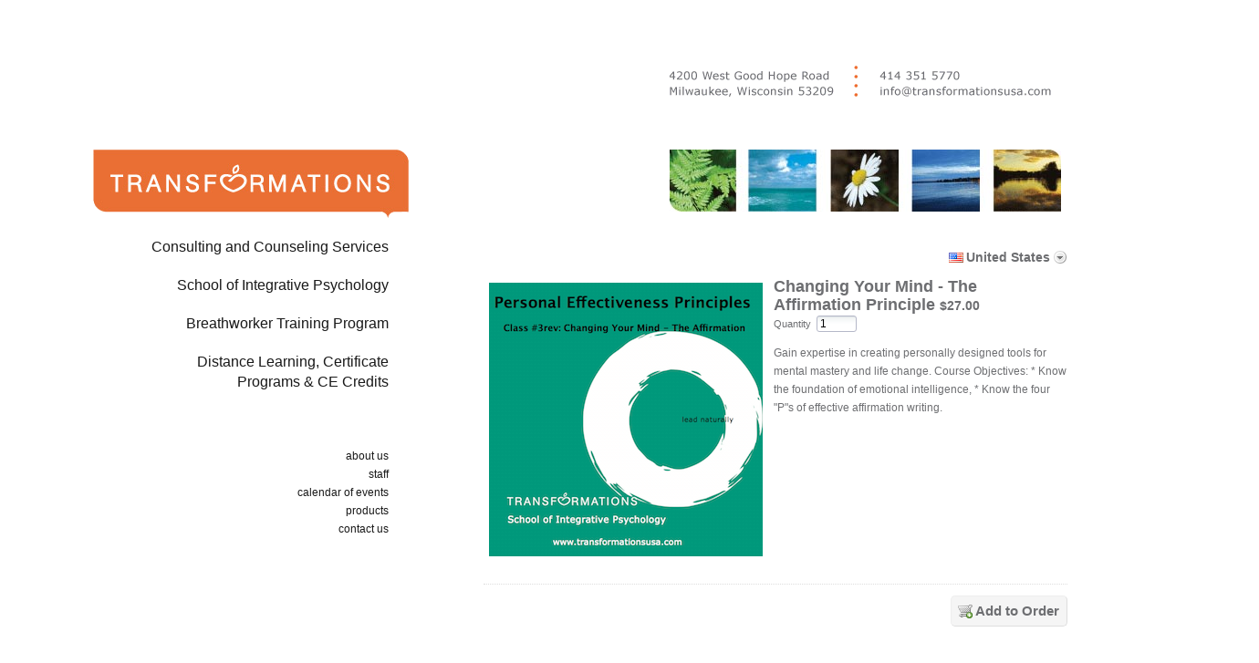

--- FILE ---
content_type: text/html;charset=UTF-8
request_url: https://sites.fastspring.com/transformationsusa/product/changingyourmindtheaffirmationprinciple?action=adds&tags=ce
body_size: 12402
content:
<!DOCTYPE html PUBLIC "-//W3C//DTD XHTML 1.0 Transitional//EN" "http://www.w3.org/TR/xhtml1/DTD/xhtml1-transitional.dtd">
<html xmlns="http://www.w3.org/1999/xhtml"><head>
	
	<base href="https://sites.fastspring.com/transformationsusa/" />
	<title>Transformations Catalogue</title>  
	
	<meta http-equiv="Content-Type" content="text/html; charset=utf-8" /><meta http-equiv="X-UA-Compatible" content="IE=8"/>

	
	<script language="JavaScript" type="text/javascript">
	 var StoreOrderData = [];
	</script>
	
	
	<script type="text/javascript">
		var configOnReady = new Array(); function registerOnReady(fn){configOnReady.push(fn);}
	</script>
	
	<link title="main" rel="stylesheet" href="//dcnz2rrcot657.cloudfront.net/_gz/style/store/base_103.css" media="all" type="text/css" />
	<style>
		div#head-security {
		background-position: left 4px;
		text-align: right;
		}
	</style>
	
	<link title="main" rel="stylesheet" href="//dcnz2rrcot657.cloudfront.net/_gz/country/fam/decorate.css" media="all" type="text/css" /><link rel="stylesheet" href="//dxezhqhj7t42i.cloudfront.net/5d075496-974e-4e3e-b4cb-c875d91d24b0/home_files/styles.css" media="all" title="main" type="text/css" /> 
<script type="text/javascript">
//<![CDATA[
jsf={};jsf.util={};jsf.util.chain=function(g,d){if(arguments.length<3){return true}var a=(typeof g==="object")?g:null;for(var b=2;b<arguments.length;b++){var e=new Function("event",arguments[b]);var c=e.call(a,d);if(c===false){return false}}return true};jsf.specversion=20000;jsf.implversion=3;if(typeof OpenAjax!=="undefined"&&typeof OpenAjax.hub.registerLibrary!=="undefined"){OpenAjax.hub.registerLibrary("mojarra","www.sun.com","1.0",null)}var mojarra=mojarra||{};mojarra.dpf=function dpf(c){var b=c.adp;if(b!==null){for(var a=0;a<b.length;a++){c.removeChild(b[a])}}};mojarra.apf=function apf(e,c){var d=new Array();e.adp=d;var b=0;for(var a in c){if(c.hasOwnProperty(a)){var g=document.createElement("input");g.type="hidden";g.name=a;g.value=c[a];e.appendChild(g);d[b++]=g}}};mojarra.jsfcljs=function jsfcljs(c,b,a){mojarra.apf(c,b);var d=c.target;if(a){c.target=a}c.submit();c.target=d;mojarra.dpf(c)};mojarra.jsfcbk=function jsfcbk(b,a,c){return b.call(a,c)};mojarra.ab=function ab(c,d,g,a,b,f){if(!f){f={}}if(g){f["javax.faces.behavior.event"]=g}if(a){f.execute=a}if(b){f.render=b}jsf.ajax.request(c,d,f)};
//]]>
</script>
	
	<script type="text/javascript">
	try { document.documentElement.className += ' core-js-support'; } catch (e){ }
	</script></head><body class="core-body-window store-page-product store-page-product-standard  store-decorate-button store-style-exit-popup store-decorate-silk store-decorate-pay lang-en country-US">


<div id="maincontainer">


	<div id="contentwrapper">
		<div id="contentcolumn">
			<div class="innertube">
				<div id="contactinfo">
					<img src="//dxezhqhj7t42i.cloudfront.net/5d075496-974e-4e3e-b4cb-c875d91d24b0/home_files/contact_info.gif" alt="" usemap="#email" width="418" border="0" height="34" />
					<map name="email"><area shape="rect" coords="1,1,190,34" href="http://maps.google.com/maps?hl=en&amp;q=4200+W+Good+Hope+Rd,+Milwaukee+WI&amp;um=1&amp;ie=UTF-8&amp;hq=&amp;hnear=4200+W+Good+Hope+Rd,+Milwaukee,+WI+53209&amp;gl=us&amp;ei=xR-zSsDJGIKRtgfj4IDIDg&amp;sa=X&amp;oi=geocode_result&amp;ct=title&amp;resnum=1" target="_blank" />
<area shape="rect" coords="226,20,418,34" href="mailto:info@transformationsusa.com" /></map>
				</div>
				
				
				<div id="headerimages">
					<img src="//dxezhqhj7t42i.cloudfront.net/5d075496-974e-4e3e-b4cb-c875d91d24b0/home_files/header_images_01.jpg" alt="" name="rollover" usemap="#headerrollover" width="429" border="0" height="68" />
					<map name="headerrollover">
					<area shape="rect" coords="85,1,161,68" onmouseover="document.rollover.src=image2.src" onmouseout="document.rollover.src=image1.src" />
					<area shape="rect" coords="176,1,252,68" onmouseover="document.rollover.src=image3.src" onmouseout="document.rollover.src=image1.src" /></map>
				</div>

				<div id="scrollarea" style="padding-top: 20px;">
					

					<div id="smallcopy">
					<div style="margin-top: 16px;">
<div class="core-window">
	
	<form id="system_select_variation_form" action="https://sites.fastspring.com/transformationsusa/product/changingyourmindtheaffirmationprinciple;jsessionid=2A74022835DFF11DD682611E331D62A9" method="post">
		<input type="hidden" value="" name="system_select_variation" id="system_select_variation" />
		<input type="hidden" name="system_select_variation_parameters_quantity" />
		<input type="hidden" value="adds" name="system_select_variation_parameters_action" />
	</form>
	<div class="store-tools core-js-enabled-block">
			<div id="store-variation-selection">
			  <div id="store-variation-selector">
			    <a id="store-variation-selector-command" rel="default:en_US_USD" onclick="return false;" href="#">
			    	<span class="store-variation-selector-title global-country-us">United States</span>
			    </a>
			  </div>

				<div id="store-variation-selection-body" style="display:none">									
					<div>	
						<div id="store-variation-selection-variations">
			      	<ul class="store-variation-select-item-list"><li><a href="#" rel="default:en_US_USD"><span class="global-country-us">United States</span></a></li><li><a href="#" rel="default:es_US_USD"><span class="global-country-us">Estados Unidos (espa&ntilde;ol)</span></a></li><li><a href="#" rel="default:en_CA_CAD"><span class="global-country-ca">Canada</span></a></li><li><a href="#" rel="default:fr_CA_CAD"><span class="global-country-ca">Canada (fran&ccedil;ais)</span></a></li><li><a href="#" rel="default:en_GB_GBP"><span class="global-country-gb">United Kingdom</span></a></li><li><a href="#" rel="default:en_AU_AUD"><span class="global-country-au">Australia</span></a></li><li><a href="#" rel="default:da_DK_DKK"><span class="global-country-dk">Danmark</span></a></li><li><a href="#" rel="default:en_DK_DKK"><span class="global-country-dk">Denmark (English)</span></a></li><li><a href="#" rel="default:fr_FR_EUR"><span class="global-country-fr">France</span></a></li><li><a href="#" rel="default:en_FR_EUR"><span class="global-country-fr">France (English)</span></a></li><li><a href="#" rel="default:de_DE_EUR"><span class="global-country-de">Deutschland</span></a></li><li><a href="#" rel="default:en_DE_EUR"><span class="global-country-de">Germany (English)</span></a></li><li><a href="#" rel="default:ja_JP_JPY"><span class="global-country-jp">&#26085;&#26412;</span></a></li><li><a href="#" rel="default:en_JP_JPY"><span class="global-country-jp">Japan (English)</span></a></li><li><a href="#" rel="default:es_MX_MXN"><span class="global-country-mx">M&eacute;xico</span></a></li><li><a href="#" rel="default:en_MX_MXN"><span class="global-country-mx">Mexico (English)</span></a></li><li><a href="#" rel="default:it_IT_EUR"><span class="global-country-it">Italia</span></a></li><li><a href="#" rel="default:en_IT_EUR"><span class="global-country-it">Italy (English)</span></a></li><li><a href="#" rel="default:es_ES_EUR"><span class="global-country-es">Espa&ntilde;a</span></a></li><li><a href="#" rel="default:en_ES_EUR"><span class="global-country-es">Spain (English)</span></a></li><li><span class="store-variation-select-line">&#160;</span></li><li><a href="#" rel="default:es_AR_ARS">Argentina</a></li><li><a href="#" rel="default:en_AR_ARS">Argentina (English)</a></li><li><a href="#" rel="default:en_AU_AUD">Australia</a></li><li><a href="#" rel="default:de_AT_EUR">Austria</a></li><li><a href="#" rel="default:en_AT_EUR">Austria (English)</a></li><li><a href="#" rel="default:en_BH_BHD">Bahrain</a></li><li><a href="#" rel="default:ar_BH_BHD">Bahrain (Arabic)</a></li><li><a href="#" rel="default:en_BB_BBD">Barbados</a></li><li><a href="#" rel="default:en_BE_EUR">Belgium</a></li><li><a href="#" rel="default:en_BM_BMD">Bermuda</a></li><li><a href="#" rel="default:es_BO_BOB">Bolivia</a></li><li><a href="#" rel="default:en_BO_BOB">Bolivia (English)</a></li><li><a href="#" rel="default:en_BA_BAM">Bosnia &amp; Herzegovina</a></li><li><a href="#" rel="default:sr_BA_BAM">Bosnia &amp; Herzegovina (Serbian)</a></li><li><a href="#" rel="default:pt_BR_BRL">Brazil</a></li><li><a href="#" rel="default:en_BR_BRL">Brazil (English)</a></li><li><a href="#" rel="default:en_BG_EUR">Bulgaria</a></li><li><a href="#" rel="default:en_CA_CAD">Canada</a></li><li><a href="#" rel="default:fr_CA_CAD">Canada (French)</a></li><li><a href="#" rel="default:es_IC_EUR">Canary Islands</a></li><li><a href="#" rel="default:en_IC_EUR">Canary Islands (English)</a></li><li><a href="#" rel="default:en_KY_USD">Cayman Islands</a></li><li><a href="#" rel="default:es_CL_CLP">Chile</a></li><li><a href="#" rel="default:en_CL_CLP">Chile (English)</a></li><li><a href="#" rel="default:zh_CN_CNY">China</a></li><li><a href="#" rel="default:en_CN_CNY">China (English)</a></li><li><a href="#" rel="default:es_CO_COP">Colombia</a></li><li><a href="#" rel="default:en_CO_COP">Colombia (English)</a></li><li><a href="#" rel="default:es_CR_CRC">Costa Rica</a></li><li><a href="#" rel="default:en_CR_CRC">Costa Rica (English)</a></li><li><a href="#" rel="default:hr_HR_EUR">Croatia</a></li><li><a href="#" rel="default:en_HR_EUR">Croatia (English)</a></li><li><a href="#" rel="default:en_CY_EUR">Cyprus</a></li><li><a href="#" rel="default:cs_CZ_CZK">Czechia</a></li><li><a href="#" rel="default:en_CZ_CZK">Czechia (English)</a></li><li><a href="#" rel="default:da_DK_DKK">Denmark</a></li><li><a href="#" rel="default:en_DK_DKK">Denmark (English)</a></li><li><a href="#" rel="default:es_DO_DOP">Dominican Republic</a></li><li><a href="#" rel="default:en_DO_DOP">Dominican Republic (English)</a></li><li><a href="#" rel="default:es_EC_USD">Ecuador</a></li><li><a href="#" rel="default:en_EC_USD">Ecuador (English)</a></li><li><a href="#" rel="default:en_EG_EGP">Egypt</a></li><li><a href="#" rel="default:ar_EG_EGP">Egypt (Arabic)</a></li><li><a href="#" rel="default:es_SV_SVC">El Salvador</a></li><li><a href="#" rel="default:en_SV_SVC">El Salvador (English)</a></li><li><a href="#" rel="default:en_EE_EUR">Estonia</a></li><li><a href="#" rel="default:fi_FI_EUR">Finland</a></li><li><a href="#" rel="default:en_FI_EUR">Finland (English)</a></li><li><a href="#" rel="default:fr_FR_EUR">France</a></li><li><a href="#" rel="default:en_FR_EUR">France (English)</a></li><li><a href="#" rel="default:en_PF_XPF">French Polynesia</a></li><li><a href="#" rel="default:de_DE_EUR">Germany</a></li><li><a href="#" rel="default:en_DE_EUR">Germany (English)</a></li><li><a href="#" rel="default:el_GR_EUR">Greece</a></li><li><a href="#" rel="default:en_GR_EUR">Greece (English)</a></li><li><a href="#" rel="default:en_GP_EUR">Guadeloupe</a></li><li><a href="#" rel="default:en_GU_USD">Guam</a></li><li><a href="#" rel="default:es_GT_GTQ">Guatemala</a></li><li><a href="#" rel="default:en_GT_GTQ">Guatemala (English)</a></li><li><a href="#" rel="default:en_GG_GBP">Guernsey</a></li><li><a href="#" rel="default:en_HK_HKD">Hong Kong SAR China</a></li><li><a href="#" rel="default:zh_HK_HKD">Hong Kong SAR China (Chinese)</a></li><li><a href="#" rel="default:hu_HU_HUF">Hungary</a></li><li><a href="#" rel="default:en_HU_HUF">Hungary (English)</a></li><li><a href="#" rel="default:en_IS_ISK">Iceland</a></li><li><a href="#" rel="default:en_IN_INR">India</a></li><li><a href="#" rel="default:en_ID_IDR">Indonesia</a></li><li><a href="#" rel="default:en_IE_EUR">Ireland</a></li><li><a href="#" rel="default:en_IM_GBP">Isle of Man</a></li><li><a href="#" rel="default:en_IL_ILS">Israel</a></li><li><a href="#" rel="default:it_IT_EUR">Italy</a></li><li><a href="#" rel="default:en_IT_EUR">Italy (English)</a></li><li><a href="#" rel="default:en_JM_JMD">Jamaica</a></li><li><a href="#" rel="default:ja_JP_JPY">Japan</a></li><li><a href="#" rel="default:en_JP_JPY">Japan (English)</a></li><li><a href="#" rel="default:en_JE_GBP">Jersey</a></li><li><a href="#" rel="default:en_JO_JOD">Jordan</a></li><li><a href="#" rel="default:ar_JO_JOD">Jordan (Arabic)</a></li><li><a href="#" rel="default:en_KZ_KZT">Kazakhstan</a></li><li><a href="#" rel="default:en_KE_KES">Kenya</a></li><li><a href="#" rel="default:en_KW_KWD">Kuwait</a></li><li><a href="#" rel="default:ar_KW_KWD">Kuwait (Arabic)</a></li><li><a href="#" rel="default:lv_LV_EUR">Latvia</a></li><li><a href="#" rel="default:en_LV_EUR">Latvia (English)</a></li><li><a href="#" rel="default:en_LB_LBP">Lebanon</a></li><li><a href="#" rel="default:ar_LB_LBP">Lebanon (Arabic)</a></li><li><a href="#" rel="default:en_LI_CHF">Liechtenstein</a></li><li><a href="#" rel="default:lt_LT_EUR">Lithuania</a></li><li><a href="#" rel="default:en_LT_EUR">Lithuania (English)</a></li><li><a href="#" rel="default:en_LU_EUR">Luxembourg</a></li><li><a href="#" rel="default:en_MY_MYR">Malaysia</a></li><li><a href="#" rel="default:en_MT_EUR">Malta</a></li><li><a href="#" rel="default:en_MQ_EUR">Martinique</a></li><li><a href="#" rel="default:en_MU_MUR">Mauritius</a></li><li><a href="#" rel="default:es_MX_MXN">Mexico</a></li><li><a href="#" rel="default:en_MX_MXN">Mexico (English)</a></li><li><a href="#" rel="default:en_MC_EUR">Monaco</a></li><li><a href="#" rel="default:en_MA_MAD">Morocco</a></li><li><a href="#" rel="default:ar_MA_MAD">Morocco (Arabic)</a></li><li><a href="#" rel="default:nl_NL_EUR">Netherlands</a></li><li><a href="#" rel="default:en_NL_EUR">Netherlands (English)</a></li><li><a href="#" rel="default:en_AN_ANG">Netherlands Antilles</a></li><li><a href="#" rel="default:en_NC_XPF">New Caledonia</a></li><li><a href="#" rel="default:en_NZ_NZD">New Zealand</a></li><li><a href="#" rel="default:en_NG_NGN">Nigeria</a></li><li><a href="#" rel="default:no_NO_NOK">Norway</a></li><li><a href="#" rel="default:en_NO_NOK">Norway (English)</a></li><li><a href="#" rel="default:en_OM_OMR">Oman</a></li><li><a href="#" rel="default:ar_OM_OMR">Oman (Arabic)</a></li><li><a href="#" rel="default:en_PK_PKR">Pakistan</a></li><li><a href="#" rel="default:es_PA_PAB">Panama</a></li><li><a href="#" rel="default:en_PA_PAB">Panama (English)</a></li><li><a href="#" rel="default:es_PE_PEN">Peru</a></li><li><a href="#" rel="default:en_PE_PEN">Peru (English)</a></li><li><a href="#" rel="default:en_PH_PHP">Philippines</a></li><li><a href="#" rel="default:pl_PL_PLN">Poland</a></li><li><a href="#" rel="default:en_PL_PLN">Poland (English)</a></li><li><a href="#" rel="default:pt_PT_EUR">Portugal</a></li><li><a href="#" rel="default:en_PT_EUR">Portugal (English)</a></li><li><a href="#" rel="default:en_PR_USD">Puerto Rico</a></li><li><a href="#" rel="default:en_QA_QAR">Qatar</a></li><li><a href="#" rel="default:ar_QA_QAR">Qatar (Arabic)</a></li><li><a href="#" rel="default:en_RO_EUR">Romania</a></li><li><a href="#" rel="default:en_SM_EUR">San Marino</a></li><li><a href="#" rel="default:it_SM_EUR">San Marino (Italian)</a></li><li><a href="#" rel="default:en_SA_SAR">Saudi Arabia</a></li><li><a href="#" rel="default:ar_SA_SAR">Saudi Arabia (Arabic)</a></li><li><a href="#" rel="default:sr_RS_EUR">Serbia</a></li><li><a href="#" rel="default:en_RS_EUR">Serbia (English)</a></li><li><a href="#" rel="default:en_SG_SGD">Singapore</a></li><li><a href="#" rel="default:zh_SG_SGD">Singapore (Chinese)</a></li><li><a href="#" rel="default:sk_SK_EUR">Slovakia</a></li><li><a href="#" rel="default:en_SK_EUR">Slovakia (English)</a></li><li><a href="#" rel="default:en_SI_EUR">Slovenia</a></li><li><a href="#" rel="default:sr_SI_EUR">Slovenia (Serbian)</a></li><li><a href="#" rel="default:en_ZA_ZAR">South Africa</a></li><li><a href="#" rel="default:ko_KR_KRW">South Korea</a></li><li><a href="#" rel="default:en_KR_KRW">South Korea (English)</a></li><li><a href="#" rel="default:es_ES_EUR">Spain</a></li><li><a href="#" rel="default:en_ES_EUR">Spain (English)</a></li><li><a href="#" rel="default:sv_SE_SEK">Sweden</a></li><li><a href="#" rel="default:en_SE_SEK">Sweden (English)</a></li><li><a href="#" rel="default:en_CH_CHF">Switzerland</a></li><li><a href="#" rel="default:de_CH_CHF">Switzerland (German)</a></li><li><a href="#" rel="default:fr_CH_CHF">Switzerland (French)</a></li><li><a href="#" rel="default:zh_TW_TWD">Taiwan</a></li><li><a href="#" rel="default:en_TW_TWD">Taiwan (English)</a></li><li><a href="#" rel="default:en_TH_THB">Thailand</a></li><li><a href="#" rel="default:en_TT_TTD">Trinidad &amp; Tobago</a></li><li><a href="#" rel="default:tr_TR_TRY">Turkey</a></li><li><a href="#" rel="default:en_TR_TRY">Turkey (English)</a></li><li><a href="#" rel="default:en_VI_USD">U.S. Virgin Islands</a></li><li><a href="#" rel="default:en_UA_UAH">Ukraine</a></li><li><a href="#" rel="default:en_AE_AED">United Arab Emirates</a></li><li><a href="#" rel="default:ar_AE_AED">United Arab Emirates (Arabic)</a></li><li><a href="#" rel="default:en_GB_GBP">United Kingdom</a></li><li><a href="#" rel="default:en_US_USD">United States</a></li><li><a href="#" rel="default:es_US_USD">United States (Spanish)</a></li><li><a href="#" rel="default:es_UY_UYU">Uruguay</a></li><li><a href="#" rel="default:en_UY_UYU">Uruguay (English)</a></li><li><a href="#" rel="default:es_VE_VES">Venezuela</a></li><li><a href="#" rel="default:en_VE_VES">Venezuela (English)</a></li><li><a href="#" rel="default:en_VN_VND">Vietnam</a></li>	      	
			      	</ul>
					 	</div>
					</div>
				</div>			  			  
			</div>
			
	</div>
<form id="product" name="product" method="post" action="https://sites.fastspring.com/transformationsusa/view;jsessionid=2A74022835DFF11DD682611E331D62A9" enctype="application/x-www-form-urlencoded" target="_top">
<input type="hidden" name="product" value="product" />

 		
			<input type="hidden" name="product:pid" value="chWM1ZZ_RMW6akhu_jjQeQ" />
			<input type="hidden" name="product:dest" value="CONTENTS" />
			<input type="hidden" name="system_request_session" value="RVRRbHlyTE1TWEtfRU5yRmFmQnc5dzpTUDp0YWdzCWNlCkdMb2NhbGUJZW5fVVNfVVNECklECWRHTjl6Y2JOUkRtd2U1OVlHVEd3M1E" />
			<input type="hidden" name="no_session_expire_check" value="true" />
	<div class="store-product-detail core-clearfix">

		
		<div class="store-product-detail-image">
			<img src="//dxezhqhj7t42i.cloudfront.net/image/4d5be11c-635c-45f1-8a5a-f3783903b2a5" height="300" width="300" alt="" />	
		</div>
				
			
		<h2 class="store-product-detail-title">Changing Your Mind - The Affirmation Principle
		</h2>

		
		<h3 class="store-product-detail-pricing"><span  class='store-product-price'><span  class='store-value-money store-value-money-single'>$27.00</span></span>
		</h3>
			<div class="store-product-detail-quantity core-form-field">
		    <div class="core-form-field-label"><label for="product:quantity">Quantity</label>
				</div>
				<div class="core-form-field-body"><input id="product:quantity" type="text" name="product:quantity" value="1" size="3" style="width: 3em" />
				</div>	
			</div>
		
		
		<div class="store-product-detail-description">
				<div class="store-product-detail-description-short">Gain expertise in creating personally designed tools for mental mastery and life change.
Course Objectives: 

*	Know the foundation of emotional intelligence, 

* Know the four "P"s of effective affirmation writing.
				</div>
		</div>
							
	</div>
			
			
			<div class="store-page-navigation">
				<ul class="store-action-list store-product-detail-action-list">
					<li><input type="submit" name="product:j_idt232" value="Add to Order" class="core-js-disabled-inline" />
						
						<span class="store-action store-product-detail-action-add core-js-enabled-inline"><a href="#" onclick="mojarra.jsfcljs(document.getElementById('product'),{'product:j_idt240':'product:j_idt240'},'');return false" class="store-action-command">
								<span class="store-action-title">Add to Order</span></a>
						</span>
					</li>	
				</ul>				
			</div><input id="product:frame-url" type="hidden" name="product:frame-url" /><input type="hidden" name="javax.faces.ViewState" id="javax.faces.ViewState" value="xAJT4gBHGgCYWnHFADRQlgKpJ53x9DIxoWUGW6IQS+KE+REGUfjE/9Sl6SkpHP4SWiu1oCStBN0RVbvs4Kr99wnbrvJTQw7zfTsODW8a/[base64]/[base64]/ykHd2ZQFMDdVX7moXdxBNaj+U5IAFoaekDQJwP0eCZBPrRE9AWnKZkd9NJnRCdHmvlpiiT14RCXMfKxh1L1KQmikDO6M5fi/U4VB5B6/lCmKw2V8OJGZCbJtglF/vm6vDm5uXQ3v+r06vSL9sg0KhvQ1gKXCSB6F87tMYUzu9d6PG52KDV4xDGQDXOf+yfS2js7/24N3S9iDb0h9owPkcDHqcxX74npGlehDdnAkjWpNZiTgEuSZsIC5ITi+f7gNEA5hxwbaElPNk4eWNpatajWlQwOsxZbC04Ur2g0SyzhvWGhKPokGmSELKZqJK0eaXeT4x4aUZmXKl8qBBrSJbQXhTRZpjj9NLMO3csPW7WY5Fm0itRz8vKPWyRnH68egn7o+9Ay/SPtj83VdxlENtMLIIaXJVu7bmshn0I24X+OXIQZVdRASCfagubFKrc/D5IbLTe2sfkR+Mn/JoSTON7WjCkBaiKPuum7hGZ0i/hcW9cKzh0GWAy8RUP9tJ544mh0jsgFlHtTNKiWUjk6w47CvX+TnmKmonsnZQL8d/1ePbW2u9g2qqyAmbmUoSddThXiQ99WLxvsnwuSC53GEE77/hhAyfyhtNi963NJS8a0p4K/6G0GpFAk8fY3AfHiqm90Zp7joFNwfyn5+yccQI+adRdBezwzzPJel4AFcBIKc3npnFqMJdhPoQ9bbZ2fNfukALFXoc6o/xSbD8HuDNt0vxWWNfRQuQ7j9Lr9Lu8oEvyldMZKM8MC5zhMKmRd8HFLjdFVfoDnS1nUGb5O5akmV2TP1uJN5LDDQsz/eQpFDLSA6sxMRhcduuq65WzA3Sf4xYJdu4t9sNC1up05lFnKEuJREkZJgiJXpMQ77XO3EidyQiLfsQa0jbkumG4Q8m2kvR5HE8jlS0hLWjcBmVc38VPCgnEtZ0M84cp3T86LT/dRTBdlC58d44J5tdQqZWLMdlnFd/cZu57qTt1Os87RTQAL2u4mbsAo8ChgiRiWT0yqtt4uh6U2TMGkD3TInXb8XFkYsTQhP8hxG6/AKoDh62ov3JomxO3lfLup9uOFQBquP+OQSiCHcYaB4htaiOK9DstjuYkpkD2YyO0wR5XgVGuJRT5quYhjfk/9EhAtUuslJ1eTOycewRKmqLX6UOY6sZwSqYRB52YvtPOCRkcRcc9AEQUgTtjC9LsQ5ea7QzPjOK3cZvVF5dD/dDRSe6s6aaYRpm9u8bOvUBBzugKFzuLdpSO862O5LrVf6m/f8Al3wAcO+jooIOwjN+GSO0ztYCt9VB2Zqe622dPzpgnLDkYdx4mp39HwfqIywbPmdpMcjX7PPnrQWVcd8a/cRMQrhCUXXbS2qDToBoXM0Ob8lzj+xnqJnDAtUxj+/[base64]/Ai5f7q6lpAPqcodLWEpTj3wrIHT1CMhCdXt6cb61riCKGb3OcLHL2ABwGJPH7P/J2w7QIMd3EVItNlsUlj+jMTGG6Nsnl+UVxkFtHzngKry3oKPPLAu33nMTrlB3hR76tNIe4lm9DBYUSXmjtIJlUj9u2ptHqkg2nYScAJsGnLL1BPWnlf+2X8YK3uCnlK9MVisfE8ABB5NynASWBHB4n1tOO1C8zwEhYlg1/v/9fWeF7EFv0Waqdiboyrpo5j+SXShLqb3F0QGBsXe8Okfm3RR2nwmcuFNFhCAFO+eMUEu83Ey+Hu+EFOg2Cb6VGSDqNImchkYZnxo8m2cQLeewWBpAwUFR9CxmhZA3ZX+oOLSilIzvZLzA6/Jxdl9H65VC68xQvRuVghurYSYcI/85YWa+1xwcoF7vh0GorCu1GVYvdFWpUi7iANN4FKNQll85/pO5Fc283QtNt/H6xxJAN7EWCF2W554zRY3c3kj01pETsfYShYVN4obCpYmfc/QsqphaEQatxsEseVO3vP8IKtpnrN226i03E19tYMoVCn+XMMwD5RM8oU06RZGQuvwc05O+IpRZ5T7yicsD0EluszMcfJCnfnYkri+gd46Z6R7m8gOs/5Qmi3ymZjxz4zERoVZyXDTKuoypJIQagNMtMEc46uBr4lnUd/P/7+39AivEceW1g/tycB1LQjJngr/rOCP8P0Xdy3K3EMuh137AjQSLwHSrACJVxWmuTNwKZQqaR/hyUc9bNGpeu5LYiJxrlDJM3Np/6FKSxktvwALUYO+qE2A9Nu903jkVwhluccAGwughqQMO3RAWjoP18hizJ1FmP/J0p3W7UnSrp7q5xI01zc/PjJS7VHd04FXJVmC2udUT/stD2S9Ixg/3/AabTbcJkUNy+z1OgpGFX7VfUbzuozzdGTbAibhj4JRH5bWnwpJaOCeOIPINZbM4RdDL8mIpuZPGjLne+RqZl5NKjlMdDfAzNN4W0W8HLccKBYClpnOE8eYwoJMux3pKHOjbweQy7AMMa5UR1Nng38Gzym+ORmG9ADi2hDfpg2oEwRUN8xc3Al+1Oc+ltgulqDdGWYp/KQQiqtktK8/RsZj22jcry3B7q69ffZfIvBzGknEZEYbOulw2eCg3Fuy0EtvLRZ91EKrlLNmqHP2ImCxFISQdrpgKWWgxhPEus/Vh6SIdFZjaISdsrdFldOOYx3NRTq+xWpKPg4i6qDElH5E88Tm1qBcQC0VQdQj32NIyiuazKcOv7jm3kdnuc1jhbbpELlWOXZielY/oTO4xFLmK296KfGq9xwN83xErY2DNUgot6KwKCFJ6KUkyAFyGb+jAVZX1c8sv1KhV0ZNV8W9GLqUnCMQRHq9p8G2f3XBKsri8ucoyzzvqwaJybBaRucfD/6p8j02SBQUzRWAmFaO9p1Qm7nPTnps//M9va07+DuSRPqfMwE3vVtOu8LbInnGxRRmQt8sSgI42bnIlP1M4DtOaXvMQgfm54YH+bX3+AK9vywWO/zpFbxkK9qmVMVsV3qk6iujc4qsSSnaM9+h2M/FBIBA1Y7ZLev5usmEWjbu6J13SzlZyynzve8FBpm0sGQAS63S/fgdJp+3UWg5r+Ks23OIz62PXqo5z10Esq4/0uw1T65YfxKdiR2buWWShPC0+TstLXsPTJgWCBcWyhVmws/UQJQf3FNVQI3IGHiN1Aq6QS8xy21SSm79Pocvgou7pfmNO369xHsXsmNfJqIYUZo01JngybxPUGrG1RwtLpmRNFKYcBZrDKTC2CWyKZT7UTAtGrFxXeGVLmKwiYqcmuVFRu6ZSSBeJG9WvKXt9jOmW3nQ99WEigV6/GUzK+XVQx8ou7cbs690YL5DnvDg+iwvoHIuBe/dYqs8+heFTNQTWaHtYeF92XWBI94UBbdKP11Irf9w8iJL96u6RaRJIR02yZQPITcSiY1nb+f69s8Y5iAcD6ir2oTaJvQP712QCegqzPDDa9b4SvYBjDmrcKFOTqFn0oX219gi9JrBsphPpwlElm0j843xzXkmSL5oTM3C22O/KnLhbZ8nt7adED9r4GBYidctc07ZGldp+JFrEMxFkl/loSMp6PSu4T0Miq+hWib9jpToYt34PYmXsqWSO5TIoq17lRhZqjX1DHSmEqbvnsH5f9FWKTO4D6G4zFPrwdCUg+UWaf8eSwJXlXeofXYx8Ersv+i0EM4JDRv4wTvjNTM8dE7DxFTxi+UqfkqOHOI8/9RW7OjacMBv2oznag1k/svpdYe4JlPUASlPuOVm5yJupzLAj+5tAV1qQ8rqNOhXIIWqF9j1k+6qMivGBAwLbmPyoActw9EeILyYsOEMyYFiNMR53VLk1ZEtqpnxA3RBjQNzjAX9ReW/DsKTmLeqGs8SR4l7ssHozUan590xoUxvd0ZljQYUtVE+7+1qzBcMA7toCzct+RkRHSGPgFRb2HX0SzRV1zvYPG4ep1QEX6qCXCUGgtDX8LsS93k/7dJ9piuzVlHZe1sapP25SOsARMkDH9r5SSv43XWw4Rxf2902rIfw/cAZtvGyLZJEjSb3rPg2gn36Cw+JbLjjB82QkQFRGMK4rRFpUpTBkWTKTP7MA336/8S3axh3d0uF6QQmDsNmOLa7D7dPriWYSN+auMU00M2B/f2L2ik9ElZYSYwqXA//scfYSSlaLtL51a+tgSEhA9ck4hRss72KhIz5HtlBDRZPvGdwPzCJkswXUA5e01i9wl+ClddV7d8hyvyZvrUBbYi9CuDjf589V+1FADs0o8K/lMJ3vrkDXu06/6bzcMcUHv65Scaw627ZX8dafPGgYc9xvF+8du35iMrD7+dHry/MVbgVk/WhsIHMzfJ8y+Uodq08cySwMM/W8MTIOxHhDkkivEMcAc37ukfRpGmcJIHeUFWWxZTzqAVfa7uaV5X4Zv9dg5nzoFgsXV7/4DFwfmy/HdRHQ1MqjyqffjnK0hnXZs2g63tB28SeC7SJC07Y0Xzc95jrqy78mb6eS0LBF6upjV2Pap0HDv3tdTWZ3/0gxQFLqyIdWBXv0C9X5UgHwsrsriiNLbORp1HVYR4obnPitoRgWpir4KWMI9RBiXuXsAOtKJW98EJh7L4UzWwB+u24Q4HL6o9PAkqRj97wdYxmhEKyAtDplNj0Toq77q6bepi7BkoVEyxK6sunLv0LHuqd+AHABWGAE612bjHAjAs7JbnT" autocomplete="off" />
</form>
		<script type="text/javascript">
			//<![CDATA[
			if (self !== top) {
				var frameUrl = window.document.getElementById('product:frame-url');
				frameUrl.value = window.document.referrer || 'ReferrerNotFound';
			}
			//]]>
		</script></div>
		
	<br clear="none" />
	<div style="width: 118px; margin: 0 auto;"><script type="text/javascript">
  var __dcid = __dcid || [];
  __dcid.push({"cid":"DigiCertClickID_Woylf5k5","tag":"Woylf5k5"});
  (function(){var cid=document.createElement("script");cid.async=true;cid.src="//seal.digicert.com/seals/cascade/seal.min.js";var s = document.getElementsByTagName("script");var ls = s[(s.length - 1)];ls.parentNode.insertBefore(cid, ls.nextSibling);}());</script><div id="DigiCertClickID_Woylf5k5" style="width: 110px; margin-left: auto; margin-right: 0px;"></div>
	</div>
	<br clear="none" />
				</div>
				</div>
			</div>
		</div>
	</div>
</div>

	 	  <div id="leftcolumn">
	<div id="logo">
		<a href="http://www.transformationsusa.com/" shape="rect"><img src="//dxezhqhj7t42i.cloudfront.net/5d075496-974e-4e3e-b4cb-c875d91d24b0/home_files/transformations_logo.gif" alt="Transformations USA" width="348" border="0" height="77" /></a>
	</div>

	<div id="uppernav">
	<ul>
    <li>
			<a href="http://www.transformationsusa.com/consulting-and-counseling-services.php" shape="rect">Consulting and Counseling Services</a></li>
				    <li class="extraLeading">
			<a href="http://www.transformationsusa.com/school-of-integrative-psychology.php" shape="rect">School of Integrative Psychology</a></li>
				    <li class="extraLeading" style="margin-top: 10px;">
			<a href="http://www.transformationsusa.com/breathworker-training.php" shape="rect">Breathworker Training Program</a></li>
				    <li class="extraLeading" style="margin-top:10px;">
			<a href="http://www.transformationsusa.com/distance-learning.php" shape="rect">Distance Learning, Certificate<br clear="none" /><div style="margin-top:-10px;">Programs &amp; CE Credits</div></a></li>
		</ul>
	</div>

	<div id="lowernav">
    <li>
      <a href="http://www.transformationsusa.com/index.php" shape="rect">about us</a></li>
    <li>
		<a href="http://www.transformationsusa.com/staff.php" shape="rect">staff</a></li>
    <li>
		<a href="http://www.transformationsusa.com/events.php" shape="rect">calendar of events</a></li>
    <li>
		<a href="http://www.transformationsusa.com/products.php" shape="rect">products</a></li>
    <li>
		<a href="http://www.transformationsusa.com/contact-us.php" shape="rect">contact us</a></li>
   
		<br clear="none" /><br clear="none" /><br clear="none" />
			</div>
</div>
</div>

	 	  <div id="footer">
	<div class="small">
		© 2011 Transformations, Inc.
	</div>
</div>
<script type="text/javascript" src="https://d1f8f9xcsvx3ha.cloudfront.net/libs/ext-core/3.1.0/ext-core.min.js" integrity="sha384-sm2iVQdTs9FOYcNsnSF6bhpYGJLdPJKNQkAULK+WGfc0CUW6axtJq4X+1Bzwud3B" crossorigin="anonymous"></script>

<script type="text/javascript">
//<![CDATA[

// Common
function openDialog(id,url,hh,ww){var win = window.open(url,id,"width="+ww+",height="+hh+",screenx="+(screen.width-ww)/2+",screeny="+(screen.height-hh)/2+",toolbar=no,resizable=yes,scrollbars=yes,left="+(screen.width-ww)/2+",top="+(screen.height-hh)/2); if (win != null && !win.closed){ win.focus(); } }
function toggleElement(elementId){ Ext.fly(elementId).setVisibilityMode(Ext.Element.DISPLAY).toggle(); }
function showElement(elementId){ Ext.fly(elementId).setVisibilityMode(Ext.Element.DISPLAY).show(); }
function hideElement(elementId){ Ext.fly(elementId).setVisibilityMode(Ext.Element.DISPLAY).hide();}
function setValueAttribute(elementId, value){ Ext.fly(elementId).dom.value = value;}
if (configOnReady != null) { for (var i = 0; i < configOnReady.length; i++){ Ext.onReady(configOnReady[i]); } } /* onReady */

// Cross-sell popup links
Ext.onReady(function(){
	var links = Ext.select('.store-product-list-item a');
	links.each(function(el){
		if (el.dom.rel != null && el.dom.rel == "productdescpop") { 
			var href = el.dom.href; el.on('click', function() { openDialog('productdescpop', this, 500, 500); return true; }, href, {stopEvent:true});
		}
	});
});	

// Variation selection
function _selectVariation(varId){
	Ext.fly('system_select_variation').dom.value=varId; Ext.fly('system_select_variation_form').dom.submit(); return false;
}

function _toggleVariationSelector(){
	var body = Ext.get('store-variation-selection-body'); var sel = Ext.get('store-variation-selector-command');
	if (body.isVisible()){
		body.setVisibilityMode(Ext.Element.DISPLAY).hide(); sel.removeClass('store-variation-selector-active');
	} else {
		body.setVisibilityMode(Ext.Element.DISPLAY).show(); sel.addClass('store-variation-selector-active');
	}
}
 
Ext.onReady(function(){
	var command = Ext.get('store-variation-selector-command'); if (command == null) { return; }
	command.on('click', _toggleVariationSelector, null, {stopEvent:true});
	
	Ext.select('.store-variation-select-item-list li a').each(function(el){
		var rel = el.dom.rel; el.on('click', function() { return _selectVariation(this); }, rel, {stopEvent:true});
	});
});	


try { 
	if (Ext.getBody().hasClass('nojs')){
		Ext.get(document.documentElement).removeClass('core-js-support'); 
	}
} catch (e){ }

//]]>
</script>

<script type="text/javascript">
//<![CDATA[

// Tooltips 
Ext.onReady(function(){
	try {
  Ext.getBody().select('.store-tooltip-enabled').each(function(enabled){
    enabled.select('.store-tooltip-content').each(function(el){
	    tipRegister({target:enabled,text:el.dom.innerHTML,cls:el.dom.className});	
	  });
  });
  } catch(err) {}	
});	

function tipPosition(e, tip){
	var spacer = 12;
	var tipWidth = tip.getWidth();
	var taskWidth = Ext.getBody().getWidth();
	var x = e.getPageX();
	if (x + spacer + tipWidth > taskWidth){
		x = x - tipWidth - spacer;
	} else {
		x = x + spacer;
	}
	
	var y = e.getPageY() - (tip.getHeight() * .75);
	
	if (x < 0) { x = spacer; }
	if (y < 0) { y = spacer; }
	
	tip.setXY([x, y]);  
}

function tipRegister(props){
	props.target.hover(
		function(e, t){
			var tip = Ext.get('store-tooltip');
			tip.update(this.text);
			// not yet supported tip.dom.className='store-tooltip ' + this.cls;
			tip.setVisibilityMode(Ext.Element.DISPLAY).show();
			tipPosition(e, tip);
		},
		function(e, t){
			var tip = Ext.get('store-tooltip');
			// not yet supported tip.dom.className='store-tooltip';
			tip.setVisibilityMode(Ext.Element.DISPLAY).hide();
		},
		{text:props.text}
	);
}

//]]>
</script>

<div id="store-tooltip" class="store-tooltip" style="display:none"></div></body>
</html>

--- FILE ---
content_type: text/css
request_url: https://dxezhqhj7t42i.cloudfront.net/5d075496-974e-4e3e-b4cb-c875d91d24b0/home_files/styles.css
body_size: 2991
content:

body{
	margin:0;
	padding:0;
	line-height:1.5em;
	font-family: verdana,arial;
	color:#6d6e71;
}

#maincontainer{
	width: 970px; /*Width of main container*/
	margin: 0 auto; /*Center container on page*/
}

#topsection{
	height: 210px; /*Height of top section*/
	line-height: 1em;
	font-size:90%;
	/*border: 1px solid black;*/
}

#topsection h1{
	margin: 0;
	padding-top: 15px;
}

#contentwrapper{
	float: left;
	width: 100%;
}

#contentcolumn{
	margin-left: 365px; /*Set left margin to LeftColumnWidth*/
	width: 670px;
	margin-top: 72px;
}

#scrollarea {
	display:block;
	/*margin-top:80px;
	height:427px;
	overflow:auto;*/
	scrollbar-face-color:#d4d4d4; /*IE only*/
	scrollbar-track-color:#fff;
	scrollbar-highlight-color:#fff;
	scrollbar-3dlight-color:#fff;
	scrollbar-darkshadow-color:#fff;
	scrollbar-shadow-color:#fff;
	scrollbar-arrow-color:#999;
}

#welcomeArea {
	margin-top:90px;
}

#scrollarea a {
	color:#6d6e71; 
	text-decoration:none;
	font-weight:bold;
}

#scrollarea a:hover {
	color:#ef6b31; 
	text-decoration:none;
}

#largecopy{
	margin:-2px 2px 0px 205px; 
	font-size:16px;
}

#largecopyLeft{
	margin:-2px 2px 0px 0px; 
	font-size:16px;
}

#smallcopy{
	margin:20px 10px 0px 0px;
	font-size:12px;
}

#smallcopyHome{
	margin:0px 10px 0px 200px;
	font-size:12px;
}

a:hover{
	color:#ef6b31;
}

#leftcolumn{
	float: left;
	width: 420px; /*Width 386? of left column*/
	margin-left: -1065px; /*Set left margin 1164? to -(MainContainerWidth)*/
	margin-top: 164px;
}

#leftcolumn a {
	/*color:#6d6e71;*/  
	color:#191919;
	font-size:12px; 
	text-decoration:none;
}

#leftcolumn a:hover {
	color:#ef6b31; 
}

#leftcolumn ul{
	margin-top:0px;
	font-size:10px;
}

#leftcolumn li{
	list-style-type:none;
}

#leftcolumn ul ul{
	margin-top:0px;
}

#leftcolumn ul ul a {
	font-size:12px; 
}

#uppernav{
	margin-top:14px; 
	margin-right:54px; 
	line-height:2; 
	text-align:right;
}

#uppernav a{
	font-size:16px;
}

#uppernav a:hover {
	color:#ef6b31; 
}

.extraLeading {
	position:relative;
	top:10px;
}

#lowernav{
	margin-right:54px; 
	text-align:right;
	margin-top:65px;
}

#lowernav a{
}

#lowernav a:hover {
	color:#ef6b31; 
}

#footer{
	clear: left;
	width: 100%;
	margin-left: 100px;
	margin-top:50px;
	padding: 4px 0;
}

.innertube{
	margin: 10px; /*Margins for inner DIV inside each column (to provide padding)*/
	margin-top: 0;
}

#contactinfo{
	margin-left:204px;
}

#headerimages{
	margin-left:204px; 
	margin-top: 58px;
}

#homephoto{
	margin:-93px 0px 0px -45px;
}

#logo{
	margin-left:42px;
}

h1 {font-size:42px; color:#ffceb5; font-weight:500;}

.small {font-size:12px; line-height:1.6;}

#currentpage a{
	color:#ef6b31;
}

#scrollarea #indent{
	margin:0px 0px -20px 30px;
	line-height:1.3; 
}

#indent{
	margin:0px 0px -20px 30px;
	line-height:1.4; 
}

#homeArea{
	margin:90px 0px 0px -10px;
	line-height:1.3; 
}

#quote{
	font-style:italic;
	padding:30px;
	line-height:1.4; 
}

p{
	/*margin:0px 0px -20px 0px;*/
	line-height:1.4; 
}

#month{
	margin:0px 0px 0px 0px;
}